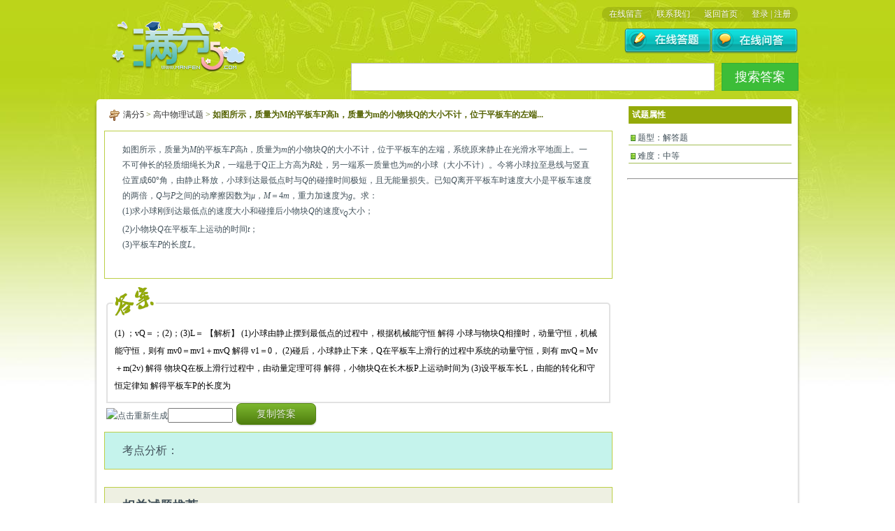

--- FILE ---
content_type: text/html; charset=utf-8
request_url: http://manfen5.com/stinfo/GZ_WL/SYS202203220613279993440026/
body_size: 9233
content:

<!DOCTYPE html PUBLIC "-//W3C//DTD XHTML 1.0 Transitional//EN" "http://www.w3.org/TR/xhtml1/DTD/xhtml1-transitional.dtd">

<html xmlns="http://www.w3.org/1999/xhtml">
<head>
    <meta charset="utf-8" />
    <title>如图所示，质量为M的平板车P高h，质量为m的小物块Q的大小不计，位于平板车的左端，系统原来静止在光滑水平地面上。一不可伸长的轻质细绳长为R，... _满分5_满分网</title>
    <meta name="keywords" content="如图所示，质量为M的平板车P高h，质量为m的小物块Q的大小不计，位于平板车的左端，系统原来静止在光滑水平地面上。一不可伸长的轻质细绳长为R，一端悬于Q正上方高为R处，另一端系一质量也为m的小球（大小不... " />
    <meta name="description" content="如图所示，质量为M的平板车P高h，质量为m的小物块Q的大小不计，位于平板车的左端，系统原来静止在光滑水平地面上。一不可伸长的轻质细绳长为R，一端悬于Q正上方高为R处，另一端系一质量也为m的小球（大小不... "/>
    <meta name="copyright" content="www.manfen5.com" />
    <meta name="mobile-agent" content="format=[wml|xhtml|html5]; url=http://m.manfen5.com/stinfo/GZ_WL/SYS202203220613279993440026"/>
    <link href="/css/public.css" rel="stylesheet" type="text/css">
    <link href="/css/page.css" rel="stylesheet" type="text/css">
    <style type="text/css">
    html, html body
    {
        padding:0;border:0;margin:0;
        width:100%;height:100%;
        font-family:Verdana;
        font-size:12px;    
        line-height:22px;
    }
    img {
        border:0  !important;
        vertical-align:middle;
    }
    .divhidden
    {
    	display:none;
    }
    .button {
	display: inline-block;
	zoom: 1;
	*display: inline;
	vertical-align: baseline;
	margin: 0 2px;
	outline: none;
	cursor: pointer;
	text-align: center;
	text-decoration: none;
	font: 14px/100% Arial, Helvetica, sans-serif;
	padding: .5em 2em .55em;
	text-shadow: 0 1px 1px rgba(0,0,0,.3);
	-webkit-border-radius: .5em; 
	-moz-border-radius: .5em;
	border-radius: .5em;
	-webkit-box-shadow: 0 1px 2px rgba(0,0,0,.2);
	-moz-box-shadow: 0 1px 2px rgba(0,0,0,.2);
	box-shadow: 0 1px 2px rgba(0,0,0,.2);
}
.button:hover {
	text-decoration: none;
}
.button:active {
	position: relative;
	top: 1px;
}
/* green */
.green {
	color: #e8f0de;
	border: solid 1px #538312;
	background: #64991e;
	background: -webkit-gradient(linear, left top, left bottom, from(#7db72f), to(#4e7d0e));
	background: -moz-linear-gradient(top,  #7db72f,  #4e7d0e);
	filter:  progid:DXImageTransform.Microsoft.gradient(startColorstr='#7db72f', endColorstr='#4e7d0e');
}
.green:hover {
	background: #538018;
	background: -webkit-gradient(linear, left top, left bottom, from(#6b9d28), to(#436b0c));
	background: -moz-linear-gradient(top,  #6b9d28,  #436b0c);
	filter:  progid:DXImageTransform.Microsoft.gradient(startColorstr='#6b9d28', endColorstr='#436b0c');
}
.green:active {
	color: #a9c08c;
	background: -webkit-gradient(linear, left top, left bottom, from(#4e7d0e), to(#7db72f));
	background: -moz-linear-gradient(top,  #4e7d0e,  #7db72f);
	filter:  progid:DXImageTransform.Microsoft.gradient(startColorstr='#4e7d0e', endColorstr='#7db72f');
}
.small {  
    font-size: 11px;  
    padding: .2em 1em .275em;  
}
<!-- CSS代码 start-->
#haosou_links a {
  color: #666;
  text-shadow: none;
  text-decoration: none;
  display: inline-block;
  margin: 0 4px 0 8px;
}

#haosou_links>a:hover {
  text-decoration: underline;
}

#haosou_links a.haosou_active {
  color: #3eaf0e;
}

#haosou_search_form {
  margin-bottom: 10px;
  width: 645px;
  position: relative;
}

#haosou_input {
  background: #fff;
  color: #333;
  float: left;
  font-size: 16px;
  width: 500px;
  height: 30px;
  line-height: 30px\9;
  margin-top: 3px;
  outline: none;
  border: 1px solid #BBB;
  box-shadow: none;
  padding: 4px 6px 4px 12px;
  position: relative;
  vertical-align: top;
}

#haosou_submit {
  background: #3CBD38;
  border: 1px #36ab33 solid;
  color: #fff;
  cursor: pointer;
  font-family: "Microsoft YaHei";
  font-size: 18px;
  height: 40px;
  left: 530px;
  outline: none;
  position: absolute;
  top: 3px;
  vertical-align: top;
  width: 110px;
}
<!-- CSS代码 end-->   
    </style>
    <script>
     if( /Android|webOS|iPhone|iPad|iPod|BlackBerry/i.test(navigator.userAgent) ) {
            　location='http://m.manfen5.com/stinfo/GZ_WL/SYS202203220613279993440026';
	}
    </script>
</head>
<body>

<div class="pagetop"><div class="logo"><img src="/images/manflogo.png" width="193" height="73"  alt=""/></div><ul class="topbq">
<li class="zh" id="UserInfo"><a href="/login">登录</a> | <a href="/reg">注册</a></li>
    <li class="zz"><a href="http://www.manfen5.com" target=_blank>返回首页</a></li><li class="zz"><a href="http://guestbook.7caiedu.cn" target=_blank>联系我们</a></li><li class="z1"><a href="http://guestbook.7caiedu.cn" target=_blank>在线留言</a></li></ul>
    
    <div class="function"><a href="http://www.manfen5.com/wenda/"><img src="/images/ym-dt.png" width="124" height="36"  alt=""/></a>
                          <a href="http://www.manfen5.com/main.aspx"><img src="/images/ym-zx.png" width="124" height="36"  alt=""/></a></div>
                          <!-- HTML代码 start-->
<div id="haosou_searchbox" class="topsearch" style="padding-left: 150px;float: left;background-image:url();">
    <form action="http://www.manfen5.com/so.aspx" class="haosou_form" method="get" id="haosou_search_form" accept-charset="UTF-8" onsubmit="document.charset='UTF-8'">
        <input type="hidden" name="src" value="lm">
        <input type="hidden" name="ls" value="s503a3f3471">
        <input type="text" name="q" id="haosou_input" autocomplete="off" x-webkit-speech><input type="submit" id="haosou_submit" onclick="searchda()" value="搜索答案">
    </form>
</div>
<!-- HTML代码 end-->
                          </div>
    <div class="ym-nrktop"><a><img src="/images/lbtop.png"></a></div>
<div class="ym-nrk">
<div class="papey">

<div class="ndwz"><a href="http://www.manfen5.com">满分5</a> > <a href="/shiti/cGZ_WL/">高中物理试题</a> > <H1 style="display:inline">如图所示，质量为M的平板车P高h，质量为m的小物块Q的大小不计，位于平板车的左端...</H1></div>
<div class="sjxx" style="background-color: #ffffff;"><p><span style="font-family:Calibri"></span><span style="font-family:宋体">如图所示，质量为</span><span style="font-family:'Times New Roman'; font-style:italic">M</span><span style="font-family:宋体">的平板车</span><span style="font-family:'Times New Roman'; font-style:italic">P</span><span style="font-family:宋体">高</span><span style="font-family:'Times New Roman'; font-style:italic">h</span><span style="font-family:宋体">，质量为</span><span style="font-family:'Times New Roman'; font-style:italic">m</span><span style="font-family:宋体">的小物块</span><span style="font-family:'Times New Roman'; font-style:italic">Q</span><span style="font-family:宋体">的大小不计，位于平板车的左端，系统原来静止在光滑水平地面上。一不可伸长的轻质细绳长为</span><span style="font-family:'Times New Roman'; font-style:italic">R</span><span style="font-family:宋体">，一端悬于</span><span style="font-family:'Times New Roman'; font-style:italic">Q</span><span style="font-family:宋体">正上方高为</span><span style="font-family:'Times New Roman'; font-style:italic">R</span><span style="font-family:宋体">处，另一端系一质量也为</span><span style="font-family:'Times New Roman'; font-style:italic">m</span><span style="font-family:宋体">的小球（大小不计）。今将小球拉至悬线与竖直位置成</span><span style="font-family:'Times New Roman'">60°</span><span style="font-family:宋体">角，由静止释放，小球到达最低点时与</span><span style="font-family:'Times New Roman'; font-style:italic">Q</span><span style="font-family:宋体">的碰撞时间极短，且无能量损失。已知</span><span style="font-family:'Times New Roman'; font-style:italic">Q</span><span style="font-family:宋体">离开平板车时速度大小是平板车速度的两倍，</span><span style="font-family:'Times New Roman'; font-style:italic">Q</span><span style="font-family:宋体">与</span><span style="font-family:'Times New Roman'; font-style:italic">P</span><span style="font-family:宋体">之间的动摩擦因数为</span><span style="font-family:'Times New Roman'; font-style:italic">μ</span><span style="font-family:宋体">，</span><span style="font-family:'Times New Roman'; font-style:italic">M</span><span style="font-family:宋体">＝</span><span style="font-family:'Times New Roman'">4</span><span style="font-family:'Times New Roman'; font-style:italic">m</span><span style="font-family:宋体">，重力加速度为</span><span style="font-family:'Times New Roman'; font-style:italic">g</span><span style="font-family:宋体">。求：</span></p><p><span style="font-family:'Times New Roman'">(1)</span><span style="font-family:宋体">求小球刚到达最低点的速度大小和碰撞后小物块</span><span style="font-family:'Times New Roman'; font-style:italic">Q</span><span style="font-family:宋体">的速度</span><span style="font-family:'Times New Roman'; font-style:italic">v</span><span style="font-family:'Times New Roman'; font-size:7pt; font-style:italic; vertical-align:sub">Q</span><span style="font-family:宋体">大小；</span></p><p><span style="font-family:'Times New Roman'">(2)</span><span style="font-family:宋体">小物块</span><span style="font-family:'Times New Roman'; font-style:italic">Q</span><span style="font-family:宋体">在平板车上运动的时间</span><span style="font-family:'Times New Roman'; font-style:italic">t</span><span style="font-family:宋体">；</span></p><p><span style="font-family:'Times New Roman'">(3)</span><span style="font-family:宋体">平板车</span><span style="font-family:'Times New Roman'; font-style:italic">P</span><span style="font-family:宋体">的长度</span><span style="font-family:'Times New Roman'; font-style:italic">L</span><span style="font-family:宋体">。</span></p><p><img src="http://img.manfen5.com/res/GZWL/web/STSource/2022032206132352366931/SYS202203220613279993440026_ST/SYS202203220613279993440026_ST.001.png" width="197" height="103" alt="" style="-aw-left-pos:0pt; -aw-rel-hpos:column; -aw-rel-vpos:paragraph; -aw-top-pos:0pt; -aw-wrap-type:inline" /></p><p><span style="font-family:宋体">&#xa0;</span></p></div>
   <div style="padding-left: 10px;">
   </div>
  <div class="dank">
  <div class="wzsr" >
    <div id="STDA">(1) ；vQ＝；(2)；(3)L＝

【解析】

(1)小球由静止摆到最低点的过程中，根据机械能守恒

解得

小球与物块Q相撞时，动量守恒，机械能守恒，则有

mv0＝mv1＋mvQ

解得

v1＝0，

(2)碰后，小球静止下来，Q在平板车上滑行的过程中系统的动量守恒，则有

mvQ＝Mv＋m(2v)

解得

物块Q在板上滑行过程中，由动量定理可得

解得，小物块Q在长木板P上运动时间为

(3)设平板车长L，由能的转化和守恒定律知

解得平板车P的长度为

 
</div>
  </div>
  <img onclick="changeVC();" id="img_vc" title="点击重新生成"/><input type="text" id="VCode" value="" size="10"  onclick="changeVC()" />
  <a href="javascript:void(0)" onclick="getDA()" class="button green"><font color="#E8F0DE">复制答案</font></a>
  </div>

  <div class="sjxx" style="background-color: #C5F3EC;"><font size="3" >考点分析：</font></div>
  
     <div id="ad2" style="padding-left: 0px;padding-top: 15px;">
	</div>

     <div class="sjxx"><font size=4><b>相关试题推荐</b></font></div> 
      
            <div class="shittm">
                <div><p><span style="font-family:Calibri"></span><span style="font-family:宋体">一辆执勤的警车停在公路边，当警员发现从他旁边以</span><span style="font-family:'Times New Roman'; font-style:italic">v</span><span style="font-family:'Times New Roman'">=12m/s</span><span style="font-family:宋体">的速度匀速行驶的货车有违章行为时，前去追赶，经</span><span style="font-family:'Times New Roman'">t</span><span style="font-family:'Times New Roman'; font-size:7pt; vertical-align:sub">0</span><span style="font-family:'Times New Roman'">=2s</span><span style="font-family:宋体">，警车发动起来，以加速度</span><span style="font-family:'Times New Roman'">a=2m/s</span><span style="font-family:'Times New Roman'; font-size:7pt; vertical-align:super">2</span><span style="font-family:宋体">做匀加速运动，若警车最大速度可达</span><span style="font-family:'Times New Roman'; font-style:italic">v</span><span style="font-family:'Times New Roman'; font-size:7pt; vertical-align:sub">m</span><span style="font-family:'Times New Roman'">=16m/s</span><span style="font-family:宋体">，问：</span></p><p><span style="font-family:宋体">（</span><span style="font-family:'Times New Roman'">1</span><span style="font-family:宋体">）在警车追上货车之前，两车间的最大距离是多少？</span></p><p><span style="font-family:宋体">（</span><span style="font-family:'Times New Roman'">2</span><span style="font-family:宋体">）警车发动起来后至少多长时间才能追上货车？</span></p><p><span style="font-family:'Times New Roman'">&#xa0;</span></p></div>
                <a href="/stinfo/GZ_WL/SYS202203220613278491314437/" target="_blank" class="button green"><font color="#E8F0DE">查看答案</font></a>
            </div>
         
            <div class="shittm">
                <div><p><span style="font-family:Calibri"></span><span style="font-family:宋体">在</span><span style="font-family:'Times New Roman'">“</span><span style="font-family:宋体">探究小车速度随时间变化规律</span><span style="font-family:'Times New Roman'">”</span><span style="font-family:宋体">的实验中∶</span></p><p><span style="font-family:'Times New Roman'">(1)</span><span style="font-family:宋体">电火花计时器正常工作时，其打点的周期取决于</span><span style="font-family:Calibri">______</span><span style="font-family:宋体">；</span></p><p><span style="font-family:'Times New Roman'">A.</span><span style="font-family:宋体">交流电压的高低</span><span style="font-family:'Times New Roman'">    B.</span><span style="font-family:宋体">交流电的频率</span><span style="font-family:宋体">    </span><span style="font-family:'Times New Roman'">C.</span><span style="font-family:宋体">墨粉纸盘的大小</span><span style="font-family:'Times New Roman'">    D.</span><span style="font-family:宋体">纸带的长度</span></p><p><span style="font-family:'Times New Roman'">(2)</span><span style="font-family:宋体">下列操作中正确的有</span><span style="font-family:Calibri">________</span><span style="font-family:宋体">；</span><span style="font-family:'Times New Roman'"> </span></p><p><span style="font-family:'Times New Roman'">A.</span><span style="font-family:宋体">在释放小车前，小车要靠近打点计时器</span><span style="font-family:宋体">    </span><span style="font-family:'Times New Roman'">B.</span><span style="font-family:宋体">打点计时器应放在长木板的有滑轮一端</span></p><p><span style="font-family:'Times New Roman'">C.</span><span style="font-family:宋体">应先释放小车，后接通电源</span><span style="font-family:宋体">    </span><span style="font-family:'Times New Roman'">D.</span><span style="font-family:宋体">电火花计时器应使用低压交流电源</span></p><p><span style="font-family:'Times New Roman'">(3)</span><span style="font-family:宋体">如图所示为同一打点计时器在四条水平运动的纸带上打出的点，四条纸带的</span><span style="font-family:'Times New Roman'; font-style:italic">a</span><span style="font-family:宋体">、</span><span style="font-family:'Times New Roman'; font-style:italic">b</span><span style="font-family:宋体">间的间距相等，则</span><span style="font-family:'Times New Roman'; font-style:italic">a</span><span style="font-family:宋体">、</span><span style="font-family:'Times New Roman'; font-style:italic">b</span><span style="font-family:宋体">间的平均速度最小的是</span><span style="font-family:'Times New Roman'"> </span><span style="font-family:Calibri">______</span><span style="font-family:'Times New Roman'"> </span><span style="font-family:宋体">；</span></p><p><span style="font-family:'Times New Roman'">A. </span><img src="http://img.manfen5.com/res/GZWL/web/STSource/2022032206132352366931/SYS202203220613276169521483_ST/SYS202203220613276169521483_ST.001.png" width="133" height="30" alt="" style="-aw-left-pos:0pt; -aw-rel-hpos:column; -aw-rel-vpos:paragraph; -aw-top-pos:0pt; -aw-wrap-type:inline" /><span style="font-family:'Times New Roman'">    B. </span><img src="http://img.manfen5.com/res/GZWL/web/STSource/2022032206132352366931/SYS202203220613276169521483_ST/SYS202203220613276169521483_ST.002.png" width="134" height="31" alt="" style="-aw-left-pos:0pt; -aw-rel-hpos:column; -aw-rel-vpos:paragraph; -aw-top-pos:0pt; -aw-wrap-type:inline" /><span style="font-family:Calibri">    </span></p><p><span style="font-family:'Times New Roman'">C. </span><img src="http://img.manfen5.com/res/GZWL/web/STSource/2022032206132352366931/SYS202203220613276169521483_ST/SYS202203220613276169521483_ST.003.png" width="133" height="33" alt="" style="-aw-left-pos:0pt; -aw-rel-hpos:column; -aw-rel-vpos:paragraph; -aw-top-pos:0pt; -aw-wrap-type:inline" /><span style="font-family:'Times New Roman'">    D. </span><img src="http://img.manfen5.com/res/GZWL/web/STSource/2022032206132352366931/SYS202203220613276169521483_ST/SYS202203220613276169521483_ST.004.png" width="131" height="31" alt="" style="-aw-left-pos:0pt; -aw-rel-hpos:column; -aw-rel-vpos:paragraph; -aw-top-pos:0pt; -aw-wrap-type:inline" /><span style="font-family:'Times New Roman'">  </span></p><p><span style="font-family:'Times New Roman'">(4)</span><span style="font-family:宋体">某同学用如图</span><span style="font-family:'Times New Roman'"> </span><span style="font-family:宋体">（</span><span style="font-family:'Times New Roman'">a</span><span style="font-family:宋体">）所示的装置测定匀加速直线运动的加速度，打出的一条纸带如图（</span><span style="font-family:'Times New Roman'">b</span><span style="font-family:宋体">）所示，</span><span style="font-family:'Times New Roman'; font-style:italic">A</span><span style="font-family:宋体">、</span><span style="font-family:'Times New Roman'; font-style:italic">B</span><span style="font-family:宋体">、</span><span style="font-family:'Times New Roman'; font-style:italic">C</span><span style="font-family:宋体">、</span><span style="font-family:'Times New Roman'; font-style:italic">D</span><span style="font-family:宋体">、</span><span style="font-family:'Times New Roman'; font-style:italic">E</span><span style="font-family:宋体">为在纸带上所选的计数点，相邻计数点间的时间间隔为</span><span style="font-family:'Times New Roman'">0.1 s</span><span style="font-family:宋体">：</span></p><p><img src="http://img.manfen5.com/res/GZWL/web/STSource/2022032206132352366931/SYS202203220613276169521483_ST/SYS202203220613276169521483_ST.005.png" width="196" height="153" alt="" style="-aw-left-pos:0pt; -aw-rel-hpos:column; -aw-rel-vpos:paragraph; -aw-top-pos:0pt; -aw-wrap-type:inline" /><img src="http://img.manfen5.com/res/GZWL/web/STSource/2022032206132352366931/SYS202203220613276169521483_ST/SYS202203220613276169521483_ST.006.png" width="300" height="112" alt="" style="-aw-left-pos:0pt; -aw-rel-hpos:column; -aw-rel-vpos:paragraph; -aw-top-pos:0pt; -aw-wrap-type:inline" /></p><p><span style="font-family:'Times New Roman'">①</span><span style="font-family:宋体">实验时纸带的</span><span style="font-family:Calibri">__________</span><span style="font-family:宋体">端是和小车相连的；（选填</span><span style="font-family:'Times New Roman'">“</span><span style="font-family:宋体">左</span><span style="font-family:'Times New Roman'">”</span><span style="font-family:宋体">或</span><span style="font-family:'Times New Roman'">“</span><span style="font-family:宋体">右</span><span style="font-family:'Times New Roman'">”</span><span style="font-family:宋体">）</span></p><p><span style="font-family:'Times New Roman'">②</span><span style="font-family:宋体">打点计时器打下</span><span style="font-family:'Times New Roman'">C</span><span style="font-family:宋体">点时小车的速度大小为</span><span style="font-family:Calibri">_________</span><span style="font-family:'Times New Roman'">m/s</span><span style="font-family:宋体">；</span></p><p><span style="font-family:'Times New Roman'">③</span><span style="font-family:宋体">由纸带所示数据可算出小车的加速度大小为</span><span style="font-family:Calibri">_________</span><span style="font-family:'Times New Roman'">m/s</span><span style="font-family:'Times New Roman'; font-size:7pt; vertical-align:super">2.</span><span style="font-family:宋体">。</span></p><p><span style="font-family:'Times New Roman'">&#xa0;</span></p></div>
                <a href="/stinfo/GZ_WL/SYS202203220613276169521483/" target="_blank" class="button green"><font color="#E8F0DE">查看答案</font></a>
            </div>
         
            <div class="shittm">
                <div><p><span style="font-family:Calibri"></span><span style="font-family:宋体">小雷在做“利用单摆测重力加速度”实验中，先测得摆线长为</span><span style="font-family:'Times New Roman'">97.20 cm</span><span style="font-family:宋体">；用</span><span style="font-family:'Times New Roman'">20</span><span style="font-family:宋体">分度的游标卡尺测得小球直径如图所示，然后用秒表记录了单摆全振动</span><span style="font-family:'Times New Roman'">50</span><span style="font-family:宋体">次所用的时间。则：</span></p><p><img src="http://img.manfen5.com/res/GZWL/web/STSource/2022032206132352366931/SYS202203220613274882248635_ST/SYS202203220613274882248635_ST.001.png" width="291" height="87" alt="" style="-aw-left-pos:0pt; -aw-rel-hpos:column; -aw-rel-vpos:paragraph; -aw-top-pos:0pt; -aw-wrap-type:inline" /></p><p><span style="font-family:'Times New Roman'">(1)</span><span style="font-family:宋体">小球直径为</span><span style="font-family:Calibri">____</span><span style="font-family:'Times New Roman'">cm</span><span style="font-family:宋体">；</span></p><p><span style="font-family:'Times New Roman'">(2)</span><span style="font-family:宋体">他以摆长（</span><span style="font-family:'Times New Roman'; font-style:italic">L</span><span style="font-family:宋体">）为横坐标、周期的二次方（</span><span style="font-family:'Times New Roman'; font-style:italic">T</span><span style="font-family:'Times New Roman'; font-size:7pt; vertical-align:super">2</span><span style="font-family:宋体">）为纵坐标作出了</span><span style="font-family:'Times New Roman'; font-style:italic">T</span><span style="font-family:'Times New Roman'; font-size:7pt; vertical-align:super">2</span><span style="font-family:宋体">－</span><span style="font-family:'Times New Roman'; font-style:italic">L</span><span style="font-family:宋体">图线，由图像测得的图线的斜率为</span><span style="font-family:'Times New Roman'; font-style:italic">k</span><span style="font-family:宋体">，则测得的重力加速度</span><span style="font-family:'Times New Roman'; font-style:italic">g</span><span style="font-family:'Times New Roman'">=</span><span style="font-family:Calibri">___</span><span style="font-family:宋体">；（用题目中给定的字母表示）</span></p><p><span style="font-family:'Times New Roman'">(3)</span><span style="font-family:宋体">小俊根据实验数据作出的图像如图所示，造成图像不过坐标原点的原因可能是</span><span style="font-family:Calibri">___</span><span style="font-family:宋体">。</span></p><p><img src="http://img.manfen5.com/res/GZWL/web/STSource/2022032206132352366931/SYS202203220613274882248635_ST/SYS202203220613274882248635_ST.002.png" width="219" height="126" alt="" style="-aw-left-pos:0pt; -aw-rel-hpos:column; -aw-rel-vpos:paragraph; -aw-top-pos:0pt; -aw-wrap-type:inline" /></p><p><span style="font-family:宋体">&#xa0;</span></p></div>
                <a href="/stinfo/GZ_WL/SYS202203220613274882248635/" target="_blank" class="button green"><font color="#E8F0DE">查看答案</font></a>
            </div>
         
            <div class="shittm">
                <div><p><span style="font-family:Calibri"></span><span style="font-family:宋体">如图所示，一小球沿足够长的固定斜面以初速度</span><span style="font-family:'Times New Roman'; font-style:italic">v</span><span style="font-family:宋体">向上做匀减速直线运动，依次通过</span><span style="font-family:'Times New Roman'; font-style:italic">A</span><span style="font-family:宋体">、</span><span style="font-family:'Times New Roman'; font-style:italic">B</span><span style="font-family:宋体">、</span><span style="font-family:'Times New Roman'; font-style:italic">C</span><span style="font-family:宋体">、</span><span style="font-family:'Times New Roman'; font-style:italic">D</span><span style="font-family:宋体">到达最高点</span><span style="font-family:'Times New Roman'; font-style:italic">E</span><span style="font-family:宋体">，已知</span><span style="font-family:'Times New Roman'; font-style:italic">AB</span><span style="font-family:'Times New Roman'">=</span><span style="font-family:'Times New Roman'; font-style:italic">BD</span><span style="font-family:'Times New Roman'">=6m</span><span style="font-family:宋体">，</span><span style="font-family:'Times New Roman'; font-style:italic">BC</span><span style="font-family:'Times New Roman'">=1m</span><span style="font-family:宋体">，小球从</span><span style="font-family:'Times New Roman'; font-style:italic">A</span><span style="font-family:宋体">到</span><span style="font-family:'Times New Roman'; font-style:italic">C</span><span style="font-family:宋体">和从</span><span style="font-family:'Times New Roman'; font-style:italic">C</span><span style="font-family:宋体">到</span><span style="font-family:'Times New Roman'; font-style:italic">D</span><span style="font-family:宋体">所用时间均为</span><span style="font-family:'Times New Roman'">2s</span><span style="font-family:宋体">，设小球经过</span><span style="font-family:'Times New Roman'; font-style:italic">A</span><span style="font-family:宋体">点时的速度为</span><span style="font-family:'Times New Roman'; font-style:italic">v</span><span style="font-family:'Times New Roman'; font-size:7pt; vertical-align:sub">A</span><span style="font-family:宋体">，则（　　）</span></p><p><img src="http://img.manfen5.com/res/GZWL/web/STSource/2022032206132352366931/SYS202203220613271833251607_ST/SYS202203220613271833251607_ST.001.png" width="171" height="93" alt="" style="-aw-left-pos:0pt; -aw-rel-hpos:column; -aw-rel-vpos:paragraph; -aw-top-pos:0pt; -aw-wrap-type:inline" /></p><p><span style="font-family:Calibri">A.</span><span style="font-family:宋体">小球向上运动过程中加速度大小为</span><span style="font-family:'Times New Roman'">1m/s</span><span style="font-family:'Times New Roman'; font-size:7pt; vertical-align:super">2</span></p><p><span style="font-family:Calibri">B.</span><span style="font-family:宋体">小球经过</span><span style="font-family:'Times New Roman'; font-style:italic">A</span><span style="font-family:宋体">点时的速度为</span><span style="font-family:'Times New Roman'">4m/s</span></p><p><span style="font-family:Calibri">C.</span><span style="font-family:宋体">小球在</span><span style="font-family:'Times New Roman'; font-style:italic">AE</span><span style="font-family:宋体">段的平均速度为</span><span style="font-family:'Times New Roman'">3m/s</span></p><p><span style="font-family:Calibri">D.</span><span style="font-family:宋体">小球从</span><span style="font-family:'Times New Roman'; font-style:italic">D</span><span style="font-family:宋体">到</span><span style="font-family:'Times New Roman'; font-style:italic">E</span><span style="font-family:宋体">的时间为</span><span style="font-family:'Times New Roman'">4s</span></p><p><span style="font-family:Calibri">&#xa0;</span></p></div>
                <a href="/stinfo/GZ_WL/SYS202203220613271833251607/" target="_blank" class="button green"><font color="#E8F0DE">查看答案</font></a>
            </div>
         
            <div class="shittm">
                <div><p><span style="font-family:Calibri"></span><span style="font-family:宋体">某升降机用绳子系着一个重物，以</span><span style="font-family:'Times New Roman'">10 m/s</span><span style="font-family:宋体">的速度匀速竖直上升，当到达</span><span style="font-family:'Times New Roman'">40 m</span><span style="font-family:宋体">高度时，绳子突然断开，重物从绳子断开到落地过程（不计空气阻力，重力加速度</span><span style="font-family:'Times New Roman'; font-style:italic">g</span><span style="font-family:宋体">取</span><span style="font-family:'Times New Roman'">10 m/s</span><span style="font-family:'Times New Roman'; font-size:7pt; vertical-align:super">2</span><span style="font-family:'Times New Roman'">）（   ）</span></p><p><span style="font-family:Calibri">A.</span><span style="font-family:宋体">距地面的最大高度为</span><span style="font-family:'Times New Roman'">45 m</span></p><p><span style="font-family:Calibri">B.</span><span style="font-family:宋体">在空中的运动时间为</span><span style="font-family:'Times New Roman'">5 s</span></p><p><span style="font-family:Calibri">C.</span><span style="font-family:宋体">落地速度的大小为</span><span style="font-family:'Times New Roman'">10 m/s</span></p><p><span style="font-family:Calibri">D.</span><span style="font-family:宋体">落地速度的大小为</span><span style="font-family:'Times New Roman'">30 m/s</span></p><p><span style="font-family:Calibri">&#xa0;</span></p></div>
                <a href="/stinfo/GZ_WL/SYS202203220613270973477350/" target="_blank" class="button green"><font color="#E8F0DE">查看答案</font></a>
            </div>
         
    </div>

<div class="papez">
	<div class="stbt">试题属性</div>
	    <ul class="tjli">
	        <li>题型：解答题</li>
	        <li>难度：中等</li>
	    </ul> 
	    
	    <div id="baidu_ad2" style="padding-left: 6px;padding-top: 10px;">
<hr/>

		</div>
	</div>
	<div class="qc"></div>

	<!--baidu tuijian-->
</div>
<div class="ym-nrkend"><img src="/images/lbend.png"></div>
<div align="center" id="bottomAD">

</div>
<div id="bottomAD2" style="padding-left:180px">


</div>
<div class="pageend">Copyright @ 2008-2019 满分5 学习网 ManFen5.COM. All Rights Reserved. <script type="text/javascript">var cnzz_protocol = (("https:" == document.location.protocol) ? " https://" : " http://");document.write(unescape("%3Cspan id='cnzz_stat_icon_1256270183'%3E%3C/span%3E%3Cscript src='" + cnzz_protocol + "s11.cnzz.com/stat.php%3Fid%3D1256270183%26show%3Dpic1' type='text/javascript'%3E%3C/script%3E"));</script>
<script type="text/javascript">
var _bdhmProtocol = (("https:" == document.location.protocol) ? " https://" : " http://");
document.write(unescape("%3Cscript src='" + _bdhmProtocol + "hm.baidu.com/h.js%3F1adab6b44e0013e3558be1be9f97a344' type='text/javascript'%3E%3C/script%3E"));
</script>
</div>
<script type="text/javascript" src="/js/Ajax.js"></script>
<script>
 function changeVC(){
    document.getElementById("img_vc").src="/api/VCode.aspx?id=SYS202203220613279993440026&t="+ new Date();
}
function getDA(){
    var VCode=document.getElementById("VCode").value;
    if(VCode==""){
        alert("请输入验证码！");
        return;
    }
    var request_url="/api/sthtml.aspx?";
    var request_pars = "action=STDAHTML&c=GZWL&gid=2022032206132352366931&id=SYS202203220613279993440026&vc="+VCode+"&x=";//请求参数
    XMLHttp.sendReq('post' , request_url , request_pars , function(XMLHttp)
    {
        var content = XMLHttp.responseText;
        if(content=="0"){
            alert("验证码不正确，请重新输入！");
        }
        else
            if(content.length>0){
                document.getElementById("STDA").innerHTML=content;
                alert("答案已可以进行复制!");
            }
    }, false); 
}
function searchda(){
    //document.getElementById("haosou_input").value=document.getElementById("haosou_input").value+" manfen5";
}
</script>

</body>
</html>

--- FILE ---
content_type: text/css
request_url: http://manfen5.com/css/page.css
body_size: 2245
content:
@charset "utf-8";

body{
	background-color: #FFFFFF;
	background-image: url(/images/ym-bjall.jpg);
	background-position: center top;
	background-repeat: no-repeat;
}

.pagetop{
	width: 1002px;
	height: 127px;
	margin-right: auto;
	margin-left: auto;
}

.pagetop .logo{
	padding-top: 20px;
	padding-left: 20px;
	float: left;
}
.pagetop .topbq{
	margin-top: 10px;
}
.pagetop .topbq li{
	float: right;
	padding-right: 10px;
	padding-left: 10px;
	line-height: 21px;
	background-image: url(/images/ym-topnr.png);
	background-repeat: no-repeat;
	text-shadow: 0px 1px 1px #82940b;
	color: #FFFFFF;
	height: 21px;
}
.pagetop .topbq .z1{
	background-position: left top;
}
.pagetop .topbq .zz{
	background-position: -20px top;
}
.pagetop .topbq .zh{
	background-position: right bottom;
}
.pagetop .topbq li a{color: #FFFFFF;}
.pagetop .function{
	clear: right;
	padding-top: 10px;
}
.pagetop .function img{
	float: right;
}
.pagetop .topsearch{
	width: 503px;
	height: 30px;
	float: right;
	clear: right;
	margin-top: 10px;
	background-image: url(/images/ym-ssbj.png);
	background-repeat: no-repeat;
	background-position: left top;
}
.pagetop .topsearch .srk{
	float: left;
	width: 365px;
	padding-top: 2px;
	padding-left: 5px;
}
.pagetop .topsearch .srk input{
	border-spacing: 1px 0px;
	border-collapse: collapse;
	border: 1px solid #FFFFFF;
	background-color: #FFFFFF;
	line-height: 18px;
	height: 18px;
	color: #6d7d09;
	width: 360px;
	font-size: 12px;
	font-weight: normal;
}
.pagetop .topsearch .xlk{
	float: left;
	padding-top: 3px;
	padding-left: 14px;
}
.pagetop .topsearch .xlk select{
	border: 1px solid #FFFFFF;
	color: #6d7d09;
	font-size: 12px;
	line-height: 20px;
	height: 20px;
}
.pagetop .topsearch .qrk{
	float: right;
}
.ym-nrk{
	background-image: url(/images/lbz.png);
	background-repeat: repeat-y;
	background-position: center top;
	width: 1017px;
	margin-right: auto;
	margin-left: auto;
}
.ym-nrktop,.ym-nrkend{
	width: 1017px;
	margin-right: auto;
	margin-left: auto;
	height: 15px;
}
.ym-nrkend{
	padding-bottom: 10px;
}
.papez{
	width: 250px;
	float: right;
	margin-right: 8px;
}
.papey{
	float: left;
	width: 750px;
	margin-left: 6px;
}

.papez .sjbt{
	background-color: #ee8e02;
	line-height: 25px;
	color: #FFFFFF;
	font-weight: bold;
	font-size: 12px;
	text-indent: 5px;
	width: 93%;
	margin-right: auto;
	margin-left: auto;
	margin-bottom: 10px;
}
.papez .zlbx{
	width: 93%;
	margin-right: auto;
	margin-left: auto;
	height: 60px;
}
.papez .zlbx li{
	float: left;
	text-align: center;
	width: 35px;
	line-height: 20px;
	height: 20px;
}
.papez .zlbx li a{}
.papez .stbt{
	background-color: #94aa09;
	line-height: 25px;
	color: #FFFFFF;
	font-weight: bold;
	font-size: 12px;
	text-indent: 5px;
	width: 93%;
	margin-right: auto;
	margin-left: auto;
	margin-bottom: 10px;
	height: 25px;
}
.papez .zss{
	width: 160px;
	margin-right: auto;
	margin-left: auto;
	background-color: #f9edda;
	line-height: 30px;
	padding: 8px;
}
.papez .zss input{
	line-height: 20px;
	width: 120px;
	font-size: 12px;
	height: 20px;
}
.papez .zss select{
	width: 120px;
	font-size: 12px;
	line-height: 20px;
	height: 20px;
}
.papez .zss .qrk{
	text-align: center;
	padding-top: 5px;
	padding-bottom: 5px;
}
.papey .ndwz{
	width: 95%;
	margin-right: auto;
	margin-left: auto;
	background-image: url(/images/ym-bt01.gif);
	background-repeat: no-repeat;
	background-position: left center;
	line-height: 25px;
	height: 25px;
	text-indent: 20px;
	color: #556303;
}
.papey .nrad{
	background-position: 200px;
	height: 29px;
	padding-top: 15px;
	padding-left: 0px;
	font-weight: bold;
	color: #000000;
	text-align: center;
	font-size: 18px;
}
.papey .pagesjlb{
	margin-right: auto;
	margin-left: auto;
}
.papey .pagesjlb th{
	color: #FFFFFF;
	background-color: #94aa09;
	line-height: 25px;
	font-size: 12px;
	font-weight: bold;
	text-align: center;
}
.papey .pagesjlb td{
	background-image: url(/images/xx.jpg);
	background-repeat: repeat-x;
	background-position: left bottom;
	line-height: 30px;
	text-align: center;
}
.papey .pagesjlb .sjmx{
	color: #3d4700;
	text-align: left;
	text-indent: 10px;
}
.papey .pagesjlb .sjmx a{	color: #3d4700;}
.papey .fyk{
	width: 95%;
	margin-right: auto;
	margin-left: auto;
	line-height: 50px;
	text-align: center;
}
.pageend{
	background-color: #a3bc07;
	background-image: url(/images/pageend.png);
	background-repeat: no-repeat;
	background-position: center center;
	height: 100px;
	text-align: center;
	line-height: 100px;
	color: #FFFFFF;
	font-size: 12px;
	font-weight: normal;
}
.sjxx{
	width: 675px;
	margin-right: auto;
	margin-left: auto;
	margin-top: 10px;
	border: 1px solid #bccf47;
	padding-top: 15px;
	padding-right: 25px;
	padding-bottom: 15px;
	padding-left: 25px;
	background-color: #eef0e2;
}
.sjxx ul{
}
.sjxx ul li{
	line-height: 30px;
	color: #2b3201;
}
.sjxx ul .hhang{
	float: left;
	width: 150px;
}
.sjxx ul .yih{
	clear: both;
}
.sjxx .more{
	float: right;
	z-index: 2;
	position: relative;
	top: -15px;
}
.shittm{
	width: 675px;
	margin-right: auto;
	margin-left: auto;
	margin-top: 0px;
	padding-top: 15px;
	padding-right: 25px;
	padding-bottom: 15px;
	padding-left: 25px;
	border-right-width: 1px;
	border-bottom-width: 1px;
	border-left-width: 1px;
	border-right-style: solid;
	border-bottom-style: solid;
	border-left-style: solid;
	border-right-color: #bccf47;
	border-bottom-color: #bccf47;
	border-left-color: #bccf47;
	line-height: 25px;
	font-size: 12px;
	font-weight: normal;
	color: #000000;
}
.dank{
	background-image: url(/images/ym-da.gif);
	background-repeat: no-repeat;
	background-position: center top;
	width: 721px;
	margin-right: auto;
	margin-left: auto;
	padding-top: 46px;
	clear: both;
	margin-top: 10px;
}
.jxik{
	background-image: url(/images/ym-jx.gif);
	background-repeat: no-repeat;
	background-position: center top;
	width: 721px;
	margin-right: auto;
	margin-left: auto;
	padding-top: 46px;
	clear: both;
	margin-top: 10px;
	padding-bottom: 20px;
}
.dank .wzsr,.jxik .wzsr{
	border-top-width: 2px;
	border-right-width: 2px;
	border-bottom-width: 2px;
	border-left-width: 2px;
	border-right-style: solid;
	border-bottom-style: solid;
	border-left-style: solid;
	border-top-color: #e2e2e2;
	border-right-color: #e2e2e2;
	border-bottom-color: #e2e2e2;
	border-left-color: #e2e2e2;
	padding: 10px;
	line-height: 25px;
	font-size: 12px;
	font-weight: normal;
	color: #000000;
}
.papez .stbt .tjgd{
	float: right;
	padding-right: 5px;
}
.papez .tjli{
	width: 93%;
	margin-right: auto;
	margin-left: auto;
}
.papez .tjli li{
	border-bottom-width: 1px;
	border-bottom-style: solid;
	border-bottom-color: #a4be55;
	line-height: 20px;
	background-image: url(/images/ym-tb01.gif);
	background-repeat: no-repeat;
	background-position: 2px 6px;
	padding-left: 13px;
	margin-bottom: 5px;
}
.papez .tjli li a{
	text-decoration: none;
}
.threelb{
	width: 95%;
	margin-right: auto;
	margin-left: auto;
	margin-bottom: 10px;
	overflow: scroll;
}
.papey .sskall{
	width: 705px;
	margin-right: auto;
	margin-left: auto;
	margin-top: 10px;
	margin-bottom: 10px;
	height: 60px;
	background-color: #c2d64d;
	border: 1px solid #93a812;
	padding: 10px;
}
.papey .sskall li{
	line-height: 30px;
	font-size: 12px;
	font-weight: normal;
	color: #000000;
}
.papey .sskall .hhx{
	float: left;
	width: 135px;
	text-align: left;
}
.papey .sskall .fhhx{
	clear: both;
	float: none;
	vertical-align: bottom;
}
.papey .sskall .hhx select{
	height: 20px;
	width: 82px;
}
.papey .sskall .fhhx input{
	line-height: 20px;
	font-size: 12px;
	color: #94AA09;
	width: 400px;
	height: 20px;
}
.papey .sskall .fhhx img{
	vertical-align: bottom;
}
.shitxh{
	width: 725px;
	margin-right: auto;
	margin-left: auto;
	border: 1px solid #bccf47;
	line-height: 20px;
	color: #000000;
	margin-bottom: 0px;
}
.shitxh .bt{
	padding: 10px;
	color: #505b07;
	background-color: #eef0e2;
	border-bottom-width: 1px;
	border-bottom-style: solid;
	border-bottom-color: #BCCF47;
	height: 30px;
}
.shitxh .bt .xxan{
	float: right;
}
.shitxh .bt .fl1{
	width: 130px;
	float: left;
}
.shitxh .bt .fl2{
	float: left;
	width: 580px;
	clear: left;
}
.shitxh .tinr{
	padding: 10px;
}


--- FILE ---
content_type: application/javascript
request_url: http://manfen5.com/js/Ajax.js
body_size: 2303
content:
var request = null;

   try {
     request = new XMLHttpRequest();
   } catch (trymicrosoft) {
     try {
       request = new ActiveXObject("Msxml2.XMLHTTP");
     } catch (othermicrosoft) {
       try {
         request = new ActiveXObject("Microsoft.XMLHTTP");
       } catch (failed) {
         request = null;
       }
     }
   }
   if (request == null)
     alert("Error creating request object!");
     

var XMLHttp = {   
    _objPool: [],   
    
    _getInstance: function ()   
    {   
        for (var i = 0; i < this._objPool.length; i ++)   
        {   
            if (this._objPool[i].readyState == 0 || this._objPool[i].readyState == 4)   
            {   
                return this._objPool[i];   
            }   
        }   
    
        // IE5�в�֧��push����   
        this._objPool[this._objPool.length] = this._createObj();   
    
        return this._objPool[this._objPool.length - 1];   
    },   
    
    _createObj: function ()   
    {   
        if (window.XMLHttpRequest)   
        {   
            var objXMLHttp = new XMLHttpRequest();   
    
        }   
        else  
        {   
            var MSXML = ['MSXML2.XMLHTTP.5.0', 'MSXML2.XMLHTTP.4.0', 'MSXML2.XMLHTTP.3.0', 'MSXML2.XMLHTTP', 'Microsoft.XMLHTTP'];   
            for(var n = 0; n < MSXML.length; n ++)   
            {   
                try  
                {   
                    var objXMLHttp = new ActiveXObject(MSXML[n]);   
                    break;   
                }   
                catch(e)   
                {   
                }   
            }   
         }            
    
        // mozillaĳЩ�汾û��readyState����   
        if (objXMLHttp.readyState == null)   
        {   
            objXMLHttp.readyState = 0;   
    
            objXMLHttp.addEventListener("load", function ()   
                {   
                    objXMLHttp.readyState = 4;   
    
                    if (typeof objXMLHttp.onreadystatechange == "function")   
                    {   
                        objXMLHttp.onreadystatechange();   
                    }   
                }, false);   
        }   
    
        return objXMLHttp;   
    },   
    
    // ��������(����[post,get], ��ַ, ����, �ص����� , �첽)   
    sendReq: function (method, url, data, callback , XMLHttpbool)   
    {   
     
     if(!XMLHttpbool) XMLHttpbool = true;   
        var objXMLHttp = this._getInstance();   
   
        with(objXMLHttp)   
        {   
            try  
            {   
                // ���������ֹ����   
                if (url.indexOf("?") < 0)   
                {   
                    url += "&randnum=" + Math.random();   
                }   
                else  
                {   
                    url += "?randnum=" + Math.random();   
                }   
    
                open(method, url, XMLHttpbool);   
    
                // �趨������뷽ʽ   
                setRequestHeader('Content-Type', 'application/x-www-form-urlencoded; charset=UTF-8');   
                send(data);   
                onreadystatechange = function ()   
                {   
                    if (objXMLHttp.readyState == 4 && (objXMLHttp.status == 200 || objXMLHttp.status == 304))   
                    {   
                        callback(objXMLHttp);   
                    }   
                }   
            }   
            catch(e)   
            {   
                alert(e);   
            }   
        }   
    },   
/*  
   
* form     ����  
   
* url   �����ļ���  
   
* func �ύ��Ĵ�������  
   
*/  
  formSubmit : function(form , url , func){   
    if(typeof form != 'object'){   
   var form = document.getElementById(form);   
    }   
var ele = form.elements;   
    var post = new Array();   
    
for(var i = 0 ; i<ele.length ;   i++ ){   
    //ֻ������ <input type="text" />  ������Ҫ��Щ if ...    
    post[i] = ele[i].value;   
}   
var data = post.join('&');   
this.sendReq('post' , url , data , func , false);   
  }   
};  

var XMLHttp = { 
    _objPool: [], 

    _getInstance: function () 
    { 
        for (var i = 0; i < this._objPool.length; i ++) 
        { 
            if (this._objPool[i].readyState == 0 || this._objPool[i].readyState == 4) 
            { 
                return this._objPool[i]; 
            } 
        } 

        // IE5�в�֧��push���� 
        this._objPool[this._objPool.length] = this._createObj(); 

        return this._objPool[this._objPool.length - 1]; 
    }, 

    _createObj: function () 
    { 
        if (window.XMLHttpRequest) 
        { 
            var objXMLHttp = new XMLHttpRequest(); 

        } 
        else 
        { 
            var MSXML = ['MSXML2.XMLHTTP.5.0', 'MSXML2.XMLHTTP.4.0', 'MSXML2.XMLHTTP.3.0', 'MSXML2.XMLHTTP', 'Microsoft.XMLHTTP']; 
            for(var n = 0; n < MSXML.length; n ++) 
            { 
                try 
                { 
                    var objXMLHttp = new ActiveXObject(MSXML[n]); 
                    break; 
                } 
                catch(e) 
                { 
                } 
            } 
         }         

        // mozillaĳЩ�汾û��readyState���� 
        if (objXMLHttp.readyState == null) 
        { 
            objXMLHttp.readyState = 0; 

            objXMLHttp.addEventListener("load", function () 
                { 
                    objXMLHttp.readyState = 4; 

                    if (typeof objXMLHttp.onreadystatechange == "function") 
                    { 
                        objXMLHttp.onreadystatechange(); 
                    } 
                }, false); 
        } 

        return objXMLHttp; 
    }, 

    // ��������(����[post,get], ��ַ, ����, �ص����� , �첽) 
    sendReq: function (method, url, data, callback , XMLHttpbool) 
    { 
    
     if(!XMLHttpbool) XMLHttpbool = true; 
        var objXMLHttp = this._getInstance(); 

        with(objXMLHttp) 
        { 
            try 
            { 
                // ���������ֹ���� 
                if (url.indexOf("?") < 0) 
                { 
                    url += "&randnum=" + Math.random(); 
                } 
                else 
                { 
                    url += "?randnum=" + Math.random(); 
                } 

                open(method, url, XMLHttpbool); 

                // �趨������뷽ʽ 
                setRequestHeader('Content-Type', 'application/x-www-form-urlencoded; charset=UTF-8'); 
                send(data); 
                onreadystatechange = function () 
                { 
                    if (objXMLHttp.readyState == 4 && (objXMLHttp.status == 200 || objXMLHttp.status == 304)) 
                    { 
                        callback(objXMLHttp); 
                    } 
                } 
            } 
            catch(e) 
            { 
                //alert(e); 
            } 
        } 
    }, 
/* 

* form     ���� 

* url   �����ļ��� 

* func �ύ��Ĵ������� 

*/  
  formSubmit: function(form , url , func){ 
    if(typeof form != 'object'){ 
   var form = document.getElementById(form); 
    } 
var ele = form.elements; 
    var post = new Array(); 

for(var i = 0 ; i<ele.length ;   i++ ){ 
    //ֻ������ <input type="text" />  ������Ҫ��Щ if ... 
    post[i] = ele[i].value; 
} 
var data = post.join('&'); 
this.sendReq('post' , url , data , func , false); 
  } 
}; 

     